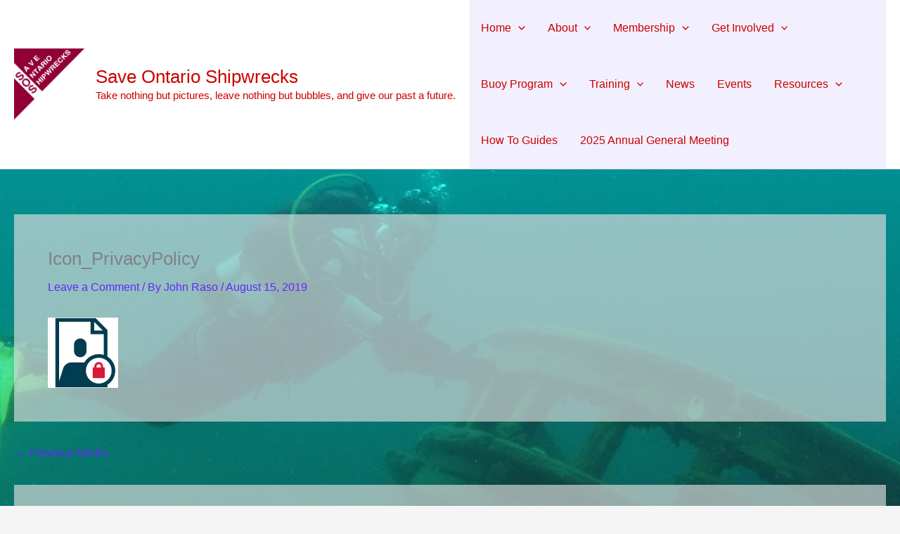

--- FILE ---
content_type: text/html; charset=utf-8
request_url: https://www.google.com/recaptcha/api2/anchor?ar=1&k=6LcuHZAUAAAAAH63HR6iXR0Px7X4SfDRPdCIaaXu&co=aHR0cHM6Ly9zYXZlb250YXJpb3NoaXB3cmVja3MuY2E6NDQz&hl=en&v=PoyoqOPhxBO7pBk68S4YbpHZ&size=invisible&anchor-ms=20000&execute-ms=30000&cb=89a17orfuuci
body_size: 48730
content:
<!DOCTYPE HTML><html dir="ltr" lang="en"><head><meta http-equiv="Content-Type" content="text/html; charset=UTF-8">
<meta http-equiv="X-UA-Compatible" content="IE=edge">
<title>reCAPTCHA</title>
<style type="text/css">
/* cyrillic-ext */
@font-face {
  font-family: 'Roboto';
  font-style: normal;
  font-weight: 400;
  font-stretch: 100%;
  src: url(//fonts.gstatic.com/s/roboto/v48/KFO7CnqEu92Fr1ME7kSn66aGLdTylUAMa3GUBHMdazTgWw.woff2) format('woff2');
  unicode-range: U+0460-052F, U+1C80-1C8A, U+20B4, U+2DE0-2DFF, U+A640-A69F, U+FE2E-FE2F;
}
/* cyrillic */
@font-face {
  font-family: 'Roboto';
  font-style: normal;
  font-weight: 400;
  font-stretch: 100%;
  src: url(//fonts.gstatic.com/s/roboto/v48/KFO7CnqEu92Fr1ME7kSn66aGLdTylUAMa3iUBHMdazTgWw.woff2) format('woff2');
  unicode-range: U+0301, U+0400-045F, U+0490-0491, U+04B0-04B1, U+2116;
}
/* greek-ext */
@font-face {
  font-family: 'Roboto';
  font-style: normal;
  font-weight: 400;
  font-stretch: 100%;
  src: url(//fonts.gstatic.com/s/roboto/v48/KFO7CnqEu92Fr1ME7kSn66aGLdTylUAMa3CUBHMdazTgWw.woff2) format('woff2');
  unicode-range: U+1F00-1FFF;
}
/* greek */
@font-face {
  font-family: 'Roboto';
  font-style: normal;
  font-weight: 400;
  font-stretch: 100%;
  src: url(//fonts.gstatic.com/s/roboto/v48/KFO7CnqEu92Fr1ME7kSn66aGLdTylUAMa3-UBHMdazTgWw.woff2) format('woff2');
  unicode-range: U+0370-0377, U+037A-037F, U+0384-038A, U+038C, U+038E-03A1, U+03A3-03FF;
}
/* math */
@font-face {
  font-family: 'Roboto';
  font-style: normal;
  font-weight: 400;
  font-stretch: 100%;
  src: url(//fonts.gstatic.com/s/roboto/v48/KFO7CnqEu92Fr1ME7kSn66aGLdTylUAMawCUBHMdazTgWw.woff2) format('woff2');
  unicode-range: U+0302-0303, U+0305, U+0307-0308, U+0310, U+0312, U+0315, U+031A, U+0326-0327, U+032C, U+032F-0330, U+0332-0333, U+0338, U+033A, U+0346, U+034D, U+0391-03A1, U+03A3-03A9, U+03B1-03C9, U+03D1, U+03D5-03D6, U+03F0-03F1, U+03F4-03F5, U+2016-2017, U+2034-2038, U+203C, U+2040, U+2043, U+2047, U+2050, U+2057, U+205F, U+2070-2071, U+2074-208E, U+2090-209C, U+20D0-20DC, U+20E1, U+20E5-20EF, U+2100-2112, U+2114-2115, U+2117-2121, U+2123-214F, U+2190, U+2192, U+2194-21AE, U+21B0-21E5, U+21F1-21F2, U+21F4-2211, U+2213-2214, U+2216-22FF, U+2308-230B, U+2310, U+2319, U+231C-2321, U+2336-237A, U+237C, U+2395, U+239B-23B7, U+23D0, U+23DC-23E1, U+2474-2475, U+25AF, U+25B3, U+25B7, U+25BD, U+25C1, U+25CA, U+25CC, U+25FB, U+266D-266F, U+27C0-27FF, U+2900-2AFF, U+2B0E-2B11, U+2B30-2B4C, U+2BFE, U+3030, U+FF5B, U+FF5D, U+1D400-1D7FF, U+1EE00-1EEFF;
}
/* symbols */
@font-face {
  font-family: 'Roboto';
  font-style: normal;
  font-weight: 400;
  font-stretch: 100%;
  src: url(//fonts.gstatic.com/s/roboto/v48/KFO7CnqEu92Fr1ME7kSn66aGLdTylUAMaxKUBHMdazTgWw.woff2) format('woff2');
  unicode-range: U+0001-000C, U+000E-001F, U+007F-009F, U+20DD-20E0, U+20E2-20E4, U+2150-218F, U+2190, U+2192, U+2194-2199, U+21AF, U+21E6-21F0, U+21F3, U+2218-2219, U+2299, U+22C4-22C6, U+2300-243F, U+2440-244A, U+2460-24FF, U+25A0-27BF, U+2800-28FF, U+2921-2922, U+2981, U+29BF, U+29EB, U+2B00-2BFF, U+4DC0-4DFF, U+FFF9-FFFB, U+10140-1018E, U+10190-1019C, U+101A0, U+101D0-101FD, U+102E0-102FB, U+10E60-10E7E, U+1D2C0-1D2D3, U+1D2E0-1D37F, U+1F000-1F0FF, U+1F100-1F1AD, U+1F1E6-1F1FF, U+1F30D-1F30F, U+1F315, U+1F31C, U+1F31E, U+1F320-1F32C, U+1F336, U+1F378, U+1F37D, U+1F382, U+1F393-1F39F, U+1F3A7-1F3A8, U+1F3AC-1F3AF, U+1F3C2, U+1F3C4-1F3C6, U+1F3CA-1F3CE, U+1F3D4-1F3E0, U+1F3ED, U+1F3F1-1F3F3, U+1F3F5-1F3F7, U+1F408, U+1F415, U+1F41F, U+1F426, U+1F43F, U+1F441-1F442, U+1F444, U+1F446-1F449, U+1F44C-1F44E, U+1F453, U+1F46A, U+1F47D, U+1F4A3, U+1F4B0, U+1F4B3, U+1F4B9, U+1F4BB, U+1F4BF, U+1F4C8-1F4CB, U+1F4D6, U+1F4DA, U+1F4DF, U+1F4E3-1F4E6, U+1F4EA-1F4ED, U+1F4F7, U+1F4F9-1F4FB, U+1F4FD-1F4FE, U+1F503, U+1F507-1F50B, U+1F50D, U+1F512-1F513, U+1F53E-1F54A, U+1F54F-1F5FA, U+1F610, U+1F650-1F67F, U+1F687, U+1F68D, U+1F691, U+1F694, U+1F698, U+1F6AD, U+1F6B2, U+1F6B9-1F6BA, U+1F6BC, U+1F6C6-1F6CF, U+1F6D3-1F6D7, U+1F6E0-1F6EA, U+1F6F0-1F6F3, U+1F6F7-1F6FC, U+1F700-1F7FF, U+1F800-1F80B, U+1F810-1F847, U+1F850-1F859, U+1F860-1F887, U+1F890-1F8AD, U+1F8B0-1F8BB, U+1F8C0-1F8C1, U+1F900-1F90B, U+1F93B, U+1F946, U+1F984, U+1F996, U+1F9E9, U+1FA00-1FA6F, U+1FA70-1FA7C, U+1FA80-1FA89, U+1FA8F-1FAC6, U+1FACE-1FADC, U+1FADF-1FAE9, U+1FAF0-1FAF8, U+1FB00-1FBFF;
}
/* vietnamese */
@font-face {
  font-family: 'Roboto';
  font-style: normal;
  font-weight: 400;
  font-stretch: 100%;
  src: url(//fonts.gstatic.com/s/roboto/v48/KFO7CnqEu92Fr1ME7kSn66aGLdTylUAMa3OUBHMdazTgWw.woff2) format('woff2');
  unicode-range: U+0102-0103, U+0110-0111, U+0128-0129, U+0168-0169, U+01A0-01A1, U+01AF-01B0, U+0300-0301, U+0303-0304, U+0308-0309, U+0323, U+0329, U+1EA0-1EF9, U+20AB;
}
/* latin-ext */
@font-face {
  font-family: 'Roboto';
  font-style: normal;
  font-weight: 400;
  font-stretch: 100%;
  src: url(//fonts.gstatic.com/s/roboto/v48/KFO7CnqEu92Fr1ME7kSn66aGLdTylUAMa3KUBHMdazTgWw.woff2) format('woff2');
  unicode-range: U+0100-02BA, U+02BD-02C5, U+02C7-02CC, U+02CE-02D7, U+02DD-02FF, U+0304, U+0308, U+0329, U+1D00-1DBF, U+1E00-1E9F, U+1EF2-1EFF, U+2020, U+20A0-20AB, U+20AD-20C0, U+2113, U+2C60-2C7F, U+A720-A7FF;
}
/* latin */
@font-face {
  font-family: 'Roboto';
  font-style: normal;
  font-weight: 400;
  font-stretch: 100%;
  src: url(//fonts.gstatic.com/s/roboto/v48/KFO7CnqEu92Fr1ME7kSn66aGLdTylUAMa3yUBHMdazQ.woff2) format('woff2');
  unicode-range: U+0000-00FF, U+0131, U+0152-0153, U+02BB-02BC, U+02C6, U+02DA, U+02DC, U+0304, U+0308, U+0329, U+2000-206F, U+20AC, U+2122, U+2191, U+2193, U+2212, U+2215, U+FEFF, U+FFFD;
}
/* cyrillic-ext */
@font-face {
  font-family: 'Roboto';
  font-style: normal;
  font-weight: 500;
  font-stretch: 100%;
  src: url(//fonts.gstatic.com/s/roboto/v48/KFO7CnqEu92Fr1ME7kSn66aGLdTylUAMa3GUBHMdazTgWw.woff2) format('woff2');
  unicode-range: U+0460-052F, U+1C80-1C8A, U+20B4, U+2DE0-2DFF, U+A640-A69F, U+FE2E-FE2F;
}
/* cyrillic */
@font-face {
  font-family: 'Roboto';
  font-style: normal;
  font-weight: 500;
  font-stretch: 100%;
  src: url(//fonts.gstatic.com/s/roboto/v48/KFO7CnqEu92Fr1ME7kSn66aGLdTylUAMa3iUBHMdazTgWw.woff2) format('woff2');
  unicode-range: U+0301, U+0400-045F, U+0490-0491, U+04B0-04B1, U+2116;
}
/* greek-ext */
@font-face {
  font-family: 'Roboto';
  font-style: normal;
  font-weight: 500;
  font-stretch: 100%;
  src: url(//fonts.gstatic.com/s/roboto/v48/KFO7CnqEu92Fr1ME7kSn66aGLdTylUAMa3CUBHMdazTgWw.woff2) format('woff2');
  unicode-range: U+1F00-1FFF;
}
/* greek */
@font-face {
  font-family: 'Roboto';
  font-style: normal;
  font-weight: 500;
  font-stretch: 100%;
  src: url(//fonts.gstatic.com/s/roboto/v48/KFO7CnqEu92Fr1ME7kSn66aGLdTylUAMa3-UBHMdazTgWw.woff2) format('woff2');
  unicode-range: U+0370-0377, U+037A-037F, U+0384-038A, U+038C, U+038E-03A1, U+03A3-03FF;
}
/* math */
@font-face {
  font-family: 'Roboto';
  font-style: normal;
  font-weight: 500;
  font-stretch: 100%;
  src: url(//fonts.gstatic.com/s/roboto/v48/KFO7CnqEu92Fr1ME7kSn66aGLdTylUAMawCUBHMdazTgWw.woff2) format('woff2');
  unicode-range: U+0302-0303, U+0305, U+0307-0308, U+0310, U+0312, U+0315, U+031A, U+0326-0327, U+032C, U+032F-0330, U+0332-0333, U+0338, U+033A, U+0346, U+034D, U+0391-03A1, U+03A3-03A9, U+03B1-03C9, U+03D1, U+03D5-03D6, U+03F0-03F1, U+03F4-03F5, U+2016-2017, U+2034-2038, U+203C, U+2040, U+2043, U+2047, U+2050, U+2057, U+205F, U+2070-2071, U+2074-208E, U+2090-209C, U+20D0-20DC, U+20E1, U+20E5-20EF, U+2100-2112, U+2114-2115, U+2117-2121, U+2123-214F, U+2190, U+2192, U+2194-21AE, U+21B0-21E5, U+21F1-21F2, U+21F4-2211, U+2213-2214, U+2216-22FF, U+2308-230B, U+2310, U+2319, U+231C-2321, U+2336-237A, U+237C, U+2395, U+239B-23B7, U+23D0, U+23DC-23E1, U+2474-2475, U+25AF, U+25B3, U+25B7, U+25BD, U+25C1, U+25CA, U+25CC, U+25FB, U+266D-266F, U+27C0-27FF, U+2900-2AFF, U+2B0E-2B11, U+2B30-2B4C, U+2BFE, U+3030, U+FF5B, U+FF5D, U+1D400-1D7FF, U+1EE00-1EEFF;
}
/* symbols */
@font-face {
  font-family: 'Roboto';
  font-style: normal;
  font-weight: 500;
  font-stretch: 100%;
  src: url(//fonts.gstatic.com/s/roboto/v48/KFO7CnqEu92Fr1ME7kSn66aGLdTylUAMaxKUBHMdazTgWw.woff2) format('woff2');
  unicode-range: U+0001-000C, U+000E-001F, U+007F-009F, U+20DD-20E0, U+20E2-20E4, U+2150-218F, U+2190, U+2192, U+2194-2199, U+21AF, U+21E6-21F0, U+21F3, U+2218-2219, U+2299, U+22C4-22C6, U+2300-243F, U+2440-244A, U+2460-24FF, U+25A0-27BF, U+2800-28FF, U+2921-2922, U+2981, U+29BF, U+29EB, U+2B00-2BFF, U+4DC0-4DFF, U+FFF9-FFFB, U+10140-1018E, U+10190-1019C, U+101A0, U+101D0-101FD, U+102E0-102FB, U+10E60-10E7E, U+1D2C0-1D2D3, U+1D2E0-1D37F, U+1F000-1F0FF, U+1F100-1F1AD, U+1F1E6-1F1FF, U+1F30D-1F30F, U+1F315, U+1F31C, U+1F31E, U+1F320-1F32C, U+1F336, U+1F378, U+1F37D, U+1F382, U+1F393-1F39F, U+1F3A7-1F3A8, U+1F3AC-1F3AF, U+1F3C2, U+1F3C4-1F3C6, U+1F3CA-1F3CE, U+1F3D4-1F3E0, U+1F3ED, U+1F3F1-1F3F3, U+1F3F5-1F3F7, U+1F408, U+1F415, U+1F41F, U+1F426, U+1F43F, U+1F441-1F442, U+1F444, U+1F446-1F449, U+1F44C-1F44E, U+1F453, U+1F46A, U+1F47D, U+1F4A3, U+1F4B0, U+1F4B3, U+1F4B9, U+1F4BB, U+1F4BF, U+1F4C8-1F4CB, U+1F4D6, U+1F4DA, U+1F4DF, U+1F4E3-1F4E6, U+1F4EA-1F4ED, U+1F4F7, U+1F4F9-1F4FB, U+1F4FD-1F4FE, U+1F503, U+1F507-1F50B, U+1F50D, U+1F512-1F513, U+1F53E-1F54A, U+1F54F-1F5FA, U+1F610, U+1F650-1F67F, U+1F687, U+1F68D, U+1F691, U+1F694, U+1F698, U+1F6AD, U+1F6B2, U+1F6B9-1F6BA, U+1F6BC, U+1F6C6-1F6CF, U+1F6D3-1F6D7, U+1F6E0-1F6EA, U+1F6F0-1F6F3, U+1F6F7-1F6FC, U+1F700-1F7FF, U+1F800-1F80B, U+1F810-1F847, U+1F850-1F859, U+1F860-1F887, U+1F890-1F8AD, U+1F8B0-1F8BB, U+1F8C0-1F8C1, U+1F900-1F90B, U+1F93B, U+1F946, U+1F984, U+1F996, U+1F9E9, U+1FA00-1FA6F, U+1FA70-1FA7C, U+1FA80-1FA89, U+1FA8F-1FAC6, U+1FACE-1FADC, U+1FADF-1FAE9, U+1FAF0-1FAF8, U+1FB00-1FBFF;
}
/* vietnamese */
@font-face {
  font-family: 'Roboto';
  font-style: normal;
  font-weight: 500;
  font-stretch: 100%;
  src: url(//fonts.gstatic.com/s/roboto/v48/KFO7CnqEu92Fr1ME7kSn66aGLdTylUAMa3OUBHMdazTgWw.woff2) format('woff2');
  unicode-range: U+0102-0103, U+0110-0111, U+0128-0129, U+0168-0169, U+01A0-01A1, U+01AF-01B0, U+0300-0301, U+0303-0304, U+0308-0309, U+0323, U+0329, U+1EA0-1EF9, U+20AB;
}
/* latin-ext */
@font-face {
  font-family: 'Roboto';
  font-style: normal;
  font-weight: 500;
  font-stretch: 100%;
  src: url(//fonts.gstatic.com/s/roboto/v48/KFO7CnqEu92Fr1ME7kSn66aGLdTylUAMa3KUBHMdazTgWw.woff2) format('woff2');
  unicode-range: U+0100-02BA, U+02BD-02C5, U+02C7-02CC, U+02CE-02D7, U+02DD-02FF, U+0304, U+0308, U+0329, U+1D00-1DBF, U+1E00-1E9F, U+1EF2-1EFF, U+2020, U+20A0-20AB, U+20AD-20C0, U+2113, U+2C60-2C7F, U+A720-A7FF;
}
/* latin */
@font-face {
  font-family: 'Roboto';
  font-style: normal;
  font-weight: 500;
  font-stretch: 100%;
  src: url(//fonts.gstatic.com/s/roboto/v48/KFO7CnqEu92Fr1ME7kSn66aGLdTylUAMa3yUBHMdazQ.woff2) format('woff2');
  unicode-range: U+0000-00FF, U+0131, U+0152-0153, U+02BB-02BC, U+02C6, U+02DA, U+02DC, U+0304, U+0308, U+0329, U+2000-206F, U+20AC, U+2122, U+2191, U+2193, U+2212, U+2215, U+FEFF, U+FFFD;
}
/* cyrillic-ext */
@font-face {
  font-family: 'Roboto';
  font-style: normal;
  font-weight: 900;
  font-stretch: 100%;
  src: url(//fonts.gstatic.com/s/roboto/v48/KFO7CnqEu92Fr1ME7kSn66aGLdTylUAMa3GUBHMdazTgWw.woff2) format('woff2');
  unicode-range: U+0460-052F, U+1C80-1C8A, U+20B4, U+2DE0-2DFF, U+A640-A69F, U+FE2E-FE2F;
}
/* cyrillic */
@font-face {
  font-family: 'Roboto';
  font-style: normal;
  font-weight: 900;
  font-stretch: 100%;
  src: url(//fonts.gstatic.com/s/roboto/v48/KFO7CnqEu92Fr1ME7kSn66aGLdTylUAMa3iUBHMdazTgWw.woff2) format('woff2');
  unicode-range: U+0301, U+0400-045F, U+0490-0491, U+04B0-04B1, U+2116;
}
/* greek-ext */
@font-face {
  font-family: 'Roboto';
  font-style: normal;
  font-weight: 900;
  font-stretch: 100%;
  src: url(//fonts.gstatic.com/s/roboto/v48/KFO7CnqEu92Fr1ME7kSn66aGLdTylUAMa3CUBHMdazTgWw.woff2) format('woff2');
  unicode-range: U+1F00-1FFF;
}
/* greek */
@font-face {
  font-family: 'Roboto';
  font-style: normal;
  font-weight: 900;
  font-stretch: 100%;
  src: url(//fonts.gstatic.com/s/roboto/v48/KFO7CnqEu92Fr1ME7kSn66aGLdTylUAMa3-UBHMdazTgWw.woff2) format('woff2');
  unicode-range: U+0370-0377, U+037A-037F, U+0384-038A, U+038C, U+038E-03A1, U+03A3-03FF;
}
/* math */
@font-face {
  font-family: 'Roboto';
  font-style: normal;
  font-weight: 900;
  font-stretch: 100%;
  src: url(//fonts.gstatic.com/s/roboto/v48/KFO7CnqEu92Fr1ME7kSn66aGLdTylUAMawCUBHMdazTgWw.woff2) format('woff2');
  unicode-range: U+0302-0303, U+0305, U+0307-0308, U+0310, U+0312, U+0315, U+031A, U+0326-0327, U+032C, U+032F-0330, U+0332-0333, U+0338, U+033A, U+0346, U+034D, U+0391-03A1, U+03A3-03A9, U+03B1-03C9, U+03D1, U+03D5-03D6, U+03F0-03F1, U+03F4-03F5, U+2016-2017, U+2034-2038, U+203C, U+2040, U+2043, U+2047, U+2050, U+2057, U+205F, U+2070-2071, U+2074-208E, U+2090-209C, U+20D0-20DC, U+20E1, U+20E5-20EF, U+2100-2112, U+2114-2115, U+2117-2121, U+2123-214F, U+2190, U+2192, U+2194-21AE, U+21B0-21E5, U+21F1-21F2, U+21F4-2211, U+2213-2214, U+2216-22FF, U+2308-230B, U+2310, U+2319, U+231C-2321, U+2336-237A, U+237C, U+2395, U+239B-23B7, U+23D0, U+23DC-23E1, U+2474-2475, U+25AF, U+25B3, U+25B7, U+25BD, U+25C1, U+25CA, U+25CC, U+25FB, U+266D-266F, U+27C0-27FF, U+2900-2AFF, U+2B0E-2B11, U+2B30-2B4C, U+2BFE, U+3030, U+FF5B, U+FF5D, U+1D400-1D7FF, U+1EE00-1EEFF;
}
/* symbols */
@font-face {
  font-family: 'Roboto';
  font-style: normal;
  font-weight: 900;
  font-stretch: 100%;
  src: url(//fonts.gstatic.com/s/roboto/v48/KFO7CnqEu92Fr1ME7kSn66aGLdTylUAMaxKUBHMdazTgWw.woff2) format('woff2');
  unicode-range: U+0001-000C, U+000E-001F, U+007F-009F, U+20DD-20E0, U+20E2-20E4, U+2150-218F, U+2190, U+2192, U+2194-2199, U+21AF, U+21E6-21F0, U+21F3, U+2218-2219, U+2299, U+22C4-22C6, U+2300-243F, U+2440-244A, U+2460-24FF, U+25A0-27BF, U+2800-28FF, U+2921-2922, U+2981, U+29BF, U+29EB, U+2B00-2BFF, U+4DC0-4DFF, U+FFF9-FFFB, U+10140-1018E, U+10190-1019C, U+101A0, U+101D0-101FD, U+102E0-102FB, U+10E60-10E7E, U+1D2C0-1D2D3, U+1D2E0-1D37F, U+1F000-1F0FF, U+1F100-1F1AD, U+1F1E6-1F1FF, U+1F30D-1F30F, U+1F315, U+1F31C, U+1F31E, U+1F320-1F32C, U+1F336, U+1F378, U+1F37D, U+1F382, U+1F393-1F39F, U+1F3A7-1F3A8, U+1F3AC-1F3AF, U+1F3C2, U+1F3C4-1F3C6, U+1F3CA-1F3CE, U+1F3D4-1F3E0, U+1F3ED, U+1F3F1-1F3F3, U+1F3F5-1F3F7, U+1F408, U+1F415, U+1F41F, U+1F426, U+1F43F, U+1F441-1F442, U+1F444, U+1F446-1F449, U+1F44C-1F44E, U+1F453, U+1F46A, U+1F47D, U+1F4A3, U+1F4B0, U+1F4B3, U+1F4B9, U+1F4BB, U+1F4BF, U+1F4C8-1F4CB, U+1F4D6, U+1F4DA, U+1F4DF, U+1F4E3-1F4E6, U+1F4EA-1F4ED, U+1F4F7, U+1F4F9-1F4FB, U+1F4FD-1F4FE, U+1F503, U+1F507-1F50B, U+1F50D, U+1F512-1F513, U+1F53E-1F54A, U+1F54F-1F5FA, U+1F610, U+1F650-1F67F, U+1F687, U+1F68D, U+1F691, U+1F694, U+1F698, U+1F6AD, U+1F6B2, U+1F6B9-1F6BA, U+1F6BC, U+1F6C6-1F6CF, U+1F6D3-1F6D7, U+1F6E0-1F6EA, U+1F6F0-1F6F3, U+1F6F7-1F6FC, U+1F700-1F7FF, U+1F800-1F80B, U+1F810-1F847, U+1F850-1F859, U+1F860-1F887, U+1F890-1F8AD, U+1F8B0-1F8BB, U+1F8C0-1F8C1, U+1F900-1F90B, U+1F93B, U+1F946, U+1F984, U+1F996, U+1F9E9, U+1FA00-1FA6F, U+1FA70-1FA7C, U+1FA80-1FA89, U+1FA8F-1FAC6, U+1FACE-1FADC, U+1FADF-1FAE9, U+1FAF0-1FAF8, U+1FB00-1FBFF;
}
/* vietnamese */
@font-face {
  font-family: 'Roboto';
  font-style: normal;
  font-weight: 900;
  font-stretch: 100%;
  src: url(//fonts.gstatic.com/s/roboto/v48/KFO7CnqEu92Fr1ME7kSn66aGLdTylUAMa3OUBHMdazTgWw.woff2) format('woff2');
  unicode-range: U+0102-0103, U+0110-0111, U+0128-0129, U+0168-0169, U+01A0-01A1, U+01AF-01B0, U+0300-0301, U+0303-0304, U+0308-0309, U+0323, U+0329, U+1EA0-1EF9, U+20AB;
}
/* latin-ext */
@font-face {
  font-family: 'Roboto';
  font-style: normal;
  font-weight: 900;
  font-stretch: 100%;
  src: url(//fonts.gstatic.com/s/roboto/v48/KFO7CnqEu92Fr1ME7kSn66aGLdTylUAMa3KUBHMdazTgWw.woff2) format('woff2');
  unicode-range: U+0100-02BA, U+02BD-02C5, U+02C7-02CC, U+02CE-02D7, U+02DD-02FF, U+0304, U+0308, U+0329, U+1D00-1DBF, U+1E00-1E9F, U+1EF2-1EFF, U+2020, U+20A0-20AB, U+20AD-20C0, U+2113, U+2C60-2C7F, U+A720-A7FF;
}
/* latin */
@font-face {
  font-family: 'Roboto';
  font-style: normal;
  font-weight: 900;
  font-stretch: 100%;
  src: url(//fonts.gstatic.com/s/roboto/v48/KFO7CnqEu92Fr1ME7kSn66aGLdTylUAMa3yUBHMdazQ.woff2) format('woff2');
  unicode-range: U+0000-00FF, U+0131, U+0152-0153, U+02BB-02BC, U+02C6, U+02DA, U+02DC, U+0304, U+0308, U+0329, U+2000-206F, U+20AC, U+2122, U+2191, U+2193, U+2212, U+2215, U+FEFF, U+FFFD;
}

</style>
<link rel="stylesheet" type="text/css" href="https://www.gstatic.com/recaptcha/releases/PoyoqOPhxBO7pBk68S4YbpHZ/styles__ltr.css">
<script nonce="6L3kBMorsoF8QjA6w9uGqA" type="text/javascript">window['__recaptcha_api'] = 'https://www.google.com/recaptcha/api2/';</script>
<script type="text/javascript" src="https://www.gstatic.com/recaptcha/releases/PoyoqOPhxBO7pBk68S4YbpHZ/recaptcha__en.js" nonce="6L3kBMorsoF8QjA6w9uGqA">
      
    </script></head>
<body><div id="rc-anchor-alert" class="rc-anchor-alert"></div>
<input type="hidden" id="recaptcha-token" value="[base64]">
<script type="text/javascript" nonce="6L3kBMorsoF8QjA6w9uGqA">
      recaptcha.anchor.Main.init("[\x22ainput\x22,[\x22bgdata\x22,\x22\x22,\[base64]/[base64]/MjU1Ong/[base64]/[base64]/[base64]/[base64]/[base64]/[base64]/[base64]/[base64]/[base64]/[base64]/[base64]/[base64]/[base64]/[base64]/[base64]\\u003d\x22,\[base64]\x22,\x22wpoUeMKKM0deNsORLsKIVMKmwopZwpx1bcODDklFwoXCmcO8wqXDojhscX3CmyR5OsKJW2nCj1fDiW7CuMK8d8OGw4/CjcOqTcO/e2PCssOWwrRbw5QIaMOIwr/DuDXCkcK3cAF3wp4Bwr3CrTbDrijCgAsfwrN3Ew/[base64]/Cuy5seB3DknBkwoNawofDr042w5QUAMKxTl4WD8OXw4QswohMWi1eGMO/w7QlWMK9d8KlZcO4VyPCpsOtw5JAw6zDnsO5w6/[base64]/G8KFLCDCv15pwok0asKPOcKywrQnw5vDv8O4SMO0McOQOmkqw7/Du8KTWVVMTcKAwqERwo/DvyDDmm/DocKSwrc6ZBc3TWo5wrBYw4Iow5tZw6JcEFsSMUzCrRszwqJzwpdjw4fChcOHw6TDhQDCu8KwMzzDmDjDkMKTwppowrkSXzLCpsKRBAxcT1xuPwTDm05bw7nDkcOXAcOKScK0ZQwxw4suwp/DucOcwrtYDsOBwrBMZcONw5saw5cAByEnw57Cv8O8wq3CtMKDVMOvw5kjwrPDusO+wpRhwpwVwpvDgU4dYQjDkMKUUsK1w5tNbMOpSsK7QhnDmsOkCU8+wovCo8KHecKtI3XDnx/[base64]/FMOSMH/CmcOewobDlFJTd8OwXizDpHtuw6DCmcKQdAfDgzRzw7TCvi7CtggKBmHChi8dLxtSPcKvw5PDshzDucK1akIowqpbwqrCuxoiQMKoNi7DkQc+wrDCk3kUZcO4woHCoRxmWA7Cn8KgewwPUinCmmd/wqRew64eVGNqw5g9CsOIe8KKOCpDUx8Lw4rDlMK1ZUPDigAgbQTCrUlSH8K+NsKKwp5Cb3FAw7Uuw5LCqC3CrsKcwoBfQHnDgsKKZCHCtTUQw61ADBJDIB91w7HDqMOaw7/CqsK6w4TDlXbDgnl2N8OSwqVHc8KaC0fCmktWwofCjsKWwrzDucKKw4TDuBrCozfDqcOqwrABwpnCtcOYeF9MS8Kuw6XDqHXDjXzCpVrCh8KACSR2BG8ranZuw6Qnw71TwonCq8KIwpZtw5/Dm27CpFHDixoOXsKMHBZ6BMKOSsOqwr3DjsODWHFww5LDi8Kswrprw4fDsMKiZEbDpcKPRVrDmUEOw7ouasK3Jnt8w6F9wqQiw6jDoijDmwVvw6TDl8Kzw5VrBsO/wpDDvsK+wpPDoUXChyVMFzvCvsO8IiUOwrh9wrtCw7TDqytDNsOTZkURe3fDusKSwq3DjEpQw44dLFl8PTtvw753Biodw6lXw7ZIZidawrnDvsKTw6/CoMK7w5RoMMOAwoTCgcKVEkHDqx3CpMObHcKadsKQwrXDuMKqXVxuZErDiE1/T8K9bMKccHMsc1MKwqhQw7TCjcKwRQUzVcK5wqzDmsOIBsOfwpnDnsKjMETDhGV7w4gsK1Bpw4pWw5PDusKvIcK1UDsHbMKcwp1ePAR1eWXCksOdw4swwpPDvizDj1YQUSQjwo4Cwo/CscObwoNpw5bCuS7Ct8KkMcOpw67Ci8KvcDLCpADDgMOGw68JRhFEw5sgwo8sw6zCv1vCrCltPMKDcSBgw7bCsg/Ch8K0MMKdN8KqEcKSw6bCocKow5JfTB9Rw4XDhsO+w4nDusKBw5ICScK8dcOzw5xWwo3Du3/Cl8Kgw63Cq3bDlXl4GCLDscK/w7ADw6TDkm7CtMO7QcKPLcK+w67Dh8Ozw75QwrjChBjCncKZw5rCtk7CscOoDMOiPsORQD3CgsK7QMK3E0dQwoBgw7XDskLDu8Ogw4J2w6AGZ3tcw7HDhMOdw4XDqMObwrTDvMKvw64zwq5bH8KlasOzw5/CmcKVw5/DksKzwqcDw5rDgwFtS0QDZcOCw5wcw4/CtF/DmArDicONwrjDkTjCnMOlwopQw6nDvmHDhiw9w4Z/JsKmf8KBd2HDusKAwpI2HcKnejsJQMKiwrpiw7HCl3LDkMOOw5gMEXoew6wDTUFow6x5bcOUGkHDucO1d1DClsK8BcKRFT/[base64]/DpGMBdFbCgsOMMMKEwpXChMKZwokOw7zCusK2PlTDn8O3eR/CucKYdy/DsgDCgsOZTGzCsSbDiMKdw41iJ8K3QcKDKcKrDgbDmsO2T8O5FsONZMK3wpXDqcKzWT1dw67CvcOnMWjChsOHM8KkDsOpwphawp5sLsKowpDCtsOQYsKoPy3CoxrCiMO1w64gwrlww69ww6nCqFbDlmvCo2DDtWzDqMO/CMKLwoHCssK1wpPDgsKEwq3Di2Y+dsOWWyDCrTArw7rDrz51w7M5O2fCuA7CuXPCnsODd8OgJcOFUsOUOgVRIi41w7BfKcKcw7/CrHhzw44ow5/Di8KUa8K4w4MTw5/DowrCsBA2JSvDv0PCiiMfw7o5wrR0RzjCmcOkw7PDk8Kcw4VLwqvDi8Oyw4UbwrFGdMKjdcOeTcO+ccOKw6XDu8Otw4XDhMKCfW0+LyNGwpfDhMKRI17CpU9JCcOXf8OXw4DCtsOKPsOfW8OzwqLCpMObwp3Dv8OoPSh/[base64]/CisOUw7fDjsOXC8OywroFw4fCqFHCmMOfbMOXV8OVeyjDomFDw5E5bcOtwo/DpHJcwqI7UcK/FjvDiMOqw5kTwpLCrGwIw47Cq1Nyw6LDoiYXwq1tw6ZHJmvCn8OHDcOuw5QNwq7Cu8K7w6PCgWvDhcKVd8KCw6DDksOGVsOgwpjCrmjDmcOTPVjDrGYLScO7wrzCmcO/cBprw6cdw7UOQicEeMOXw4bDh8KRw6jDr2bCrcOKwolWPBDCisKPSMK6wofCqh4ZwobCicOQw5g6WMOfwoVFL8KkOzjCl8O9LRjDpHfCpTTClgzCm8Oaw60/[base64]/[base64]/CvsKjHnQUwpNXwr9ydcKPR8O/[base64]/DiT9IJAfDuy/DusOkwoDDgEYffsOhwp9Lw6tAwqDCuMKNw7caXsOoIilmwrZhw4LClMKBeSk1ISQCw558wqAGwp/Cm3fChcKowqMXP8KAwrHCjWDCgjXDi8OXWR7Ds0JWQTjCgcKsWx98VBnDr8KACwtFFMO2w4JJRcOPw4rCgz7DrWdGw51HO3hAw4kkWGDCsUHCuSLDq8OUw4nChglzDQXCtmI3wpXCl8OYWD1PGkDDgi0lTMKPwoXCg0TCigHCosODwrXDtR/CukDClsOGworDvsKoZcO/wr5SazddbWPCgAPCskpXw57CusOLWAAwSMObworDpEDCkC1wwpTDj25jXMK2L3PCowHCvsKSdsOYD3PDocO+d8OMGcKFwoPDiCgrWgnCrF8fwphTwr/DvMKUeMK1PcKTEcOwwqjDt8O+wpVjw4gEw7HDpzDDgjM/Q2JGw6oRw6nClTBffjMqSg84wqU5VXhSEMO7wp7CjWTCugAKG8OMw7l8w4UgwrbDp8OnwrsQLCzDiMKvD3DCvWINw4JywpbCgsKAX8Kgw695wojChGhhB8O1w6rDtkHDtEfDu8KUw7sQwoc1OAxZwrPDkcOnw5/CsE0pw5zCvsONw7FPXGxDwovDjDzCkwhvw4DDtAzDiDVGw6jDrgPCiDwow4TCuW/[base64]/fxcHw682wq0AMsOeNMKKBDLDo8KDenjDjMOtHFfChMOBST9vE2oUUsKQw4cuVUYtwoJiCl3CrgkZcT9gXCIzdwLCtMO9wr/CgsK2QcKgFX3CvhrDmMK+V8KGw4XDvDtYLxUHw77DhsOCXGjDnMKqw5lxUcOBw6AiwonCsTvCqsOCfSZjLi4/GMKtH0kUw5fDlnnDu0zCgGTChMK9w4fDoFhOSDI9wq7DjQtbwpt9w6ckR8OiWSzDkMKAVcOiwplQScOVw7vCn8K1ZBLChMKBwqBQw6DCgcOOTQd2PcK/[base64]/[base64]/Dv8OPwpHCkgVxNcOuw6zDjMOOwo3ChsKGGy3Ds2nDkMOcSMOzw6NRQEU8Sj7DpUVnwozDlHFcRMOjworCj8OtUTk9wpomwobDmyvDiHJDwrMmXcOgDCt9w6bDuHXCvzt6WUjCnAxvfcKwGMOHwp/[base64]/DkDrDih7DtgHCisO4w4nCjMOLA8OYAcOUwpNmb09EcMK2w4zCuMOwbMOXLxZUDsORw69Pw5PCtXtlwo7DrsONwrUtwrsjw7TCvjTDoGfDuULCtcK8SsKXcTFOwpXCgWvDsxMsW0TChynCtMOtwr/DocO/amFKwq7DrMKbTk/CnMOaw6d1wokRXsO8A8KPecKOwoQNY8Ocw64rw5fCmW8OKW1ZUsODwppebcOfTRR/F2AJQ8OySsOzwqkvw6ImwoMLcsO8LsK+JsOsVFjCiyxcwpZww5XCqcK1bBRPKMKAwq82CWrDqXDCrA7DnhZ7AXLCmQw3CMKcKsKmTU/Cu8Kcwo7ChVzDsMOsw7w7ZzVRwrxLw7/CvGdiw6zDgQUIcSPDpMKCLSVAw4Niwrk0w6vCshVxwojDtcKhOSJDBSh2w4UEworDoy1uQsOuUH0vw6vDoMKTAMOOO3jCnMOkB8KQwoDDpsOvOAh1J3sVw4LCoT0ZwoLCjcKow7nCu8OMQCrDtHIvWlYRw5zDnsK2fyl1wq3Cv8KQfWUTesKhERdGwqU/woFhJMOpw5ZGwpXCiyvCusOWPMOLCH0PBVwYWMOJw6gPYcK/[base64]/w5gXwr7CisOAN8OqwrdmwrQQVl1WHjcnwqzCssK6f8KMw7Qsw47DqcKuG8Kcw5TCsjfCt3DDuzEYwpYwPsOLwrfDvsKTw6fDkRvDuwQcHcK1Wz1Dw6/Dg8OhfcKGw6x5w71kwofDsCXDpcObWsO6bnR2wqt5w6kBa0s8wrUiw5rChBppw4tYYsKRwr/Dp8Oww41bQcOKEhZPwox2e8OAw63ClBrDrmN+K1xqw6c+wrHDusO4w5bDtcKzwqfDosK3dsK2wo/DomFDOsK8c8KXwoFew7DDp8OgQE7Dh8OvFjPDrsOACMOvBQUBw6PCjAbDuVfDh8Kcw7bDmsKhL0VGLsOEw4xPa29Gwq7DhzxAb8Kbw43CkMKjHG3DhTBmSgHCuF3DusOjwobDrAvCksK4wrTCunfCsWHDtWMVUsK2KWM/QEjDgjhcQHMAw6vCnMO6FFdcdSXDssOnwoE1CXYeQgHCicORwoXDjcKqw5rCqwDCpsOPw4LCpWB2woDDusOnwqXCqsOKenzDgsOewqJVw755wrjDv8Ojw4Nbw6RvdiVGFcKrNB/[base64]/CmFtYw5zDr8Oqd3fChjwyXhPDmsOHCMKrBmzDhjHDj8KmXsKfBcOGw7DDuEE0w67DrsK1KQURw7LDnwrDk0Vfw7RJwoHDn0V0Ox7ChA/Cn0YWMHrDsy3Dk1bCuAXDsScrAy1rLkbDly5CN1g/w5kXS8KaUltDHEXDr1s+wp9zX8KjRcOYWSt/acKfw4PCjGRsXsKvfsOtaMO0w4sxw4l/w5bCrCUCw51Ww5DDtynChcOkMFLCkwUlw7bClsOxw7Zlw4powrVBEMKkwqVzw6TDi23DtxYjfTFQwqvDicKGOcOtfsO/[base64]/DpsOmJG9iw5fDiGTCky/DoGTDtnZ/wrcKw689w4NyNyBrRiBaesKrAsOswr4QwofCg252bBknw5vCuMOcPsOYHGk5wqbCt8K/w4bDgcO/wq96w6PDtMOTG8Onw6DCsMOEMAkZw4XCi3fChz3Cp1TCnh3CqUbCkHMCVGw/wo9LwrLDqkh5wqPChMKrwpzCr8OUw6Qbw7QsR8K6woBzcX4kw7l+ZsOqwqd7w5MZBX0Ow6UHYwPCocOmOXhfwqLDuzTDmcKSwpfCg8KUwrHDi8K5IsK2XsOTwpV6Kz9rHjrCt8K5UsOJZ8KPFMKywq3DtkXCh2HDoBRGSn5zA8OyeDHCrhDDoH/Dl8O8O8O2c8KuwowLCFjDpsK+wpvDlMKYCMOow6ULw4LCgHbCky0BBm4vw6vDp8Olw7XDmcKewrwpwoRmSMKnRQTCnMKowrkRw7PCvTXCn1wkwpDDhyNmJcKlw5zCoxx9woVAY8Oww799fzRbYUIddcK7f3Q3SMOrwpURf2h/[base64]/CmQkxw6xgwp7Dnyd+OMOTTg7CqsKMwodiVjl+ccKbwoMFw4zCgsOjwrkmwoTDoho2w4JWHcOZf8OSwrpgw6nDtcKCwqvCj0ZxelDDrgwuK8OIw7TCvm0zc8K/EcO2wo3CqV10DRjDsMKXCQnCgR4DcsOxw5fDn8ODZV/[base64]/CpzjCnxkJwq4Jw6vCh19kesKoWcKZNxnCpsKtwozCrU9lw4rCicK3J8OfMcOdY2ESw7bDosKeM8Okw7Apwr5gwozDrQDCjncPWkAsf8Oiw5AoEcOmwq/[base64]/Du14uEsKKwrwYX1/[base64]/w7sIDcK0QW/DpsKDwpDCkWfDisOuXcOvwqoCITF2HBtHNSd5woXDmMK0f2tWwqLDg3Q7w4dMF8KKwpvCmMK6w4rDr3U6fn8UfzFIDm1Xw7/DhX4JBsK7w6YLw7XCu0ZVf8OvJMKZdcKgwqnCn8O5WVdUTCfDr2csFMOYC2TDmCsXwq/DmsOQScK4w6TDpFfCvsKrwodKwrYlYcOcw6XDj8OnwrdKw7bDm8KwwqXDkSfCujnCqU3ChsKOw7DDsTbCkMORwqvCiMKLAmYiw6hew5BLc8O2RSfDp8KHKwDDhsOneG7CtBTDhMK/HsO4TEoIwonCvHlsw609wrEHwqnCkgfDssKLOcKhw6wpTA0xKsO+RcKwfk/Cq2V5wrMbf3Nuw7LCssObZ17CpEjCusKQGmvDucOyazBmNsK0w6zCrzh1w6PDhsOYw6DCtVorW8K1ahMHdD4Hw7pwflhbeMK3w4FJJSxhTU/DgMKjw7PDmsKpw6V+WBUgwpPDjSfCmR7Dt8Owwqw/NsOKEXJ+w5BfIsKowqsjFsO4wo0hwrTCv0HCksODMcO5X8KFFMK1fMKTTMOmwpkYJCHDklzDlQA3wrhlwro4Il8pEsKfDMOqF8OVVsK8aMOVwonCkF/CpMKTwps5esOdGcKLwrYYLMKmZMO3wrzDtx8Ow4EfSBnDlsKPe8OyCcOiwq1Sw4nCqMO9Dz1MY8K+B8KdZ8OKCiBmCMK3w4PCrSjDusOJwpt9H8K/GEIWTMOLwo7CvsOxVMOgw7k6CcKJw65dZ1PDpVfDksOzwrxoXcKww4cKDVBfwoBiL8O4G8K1w5kVY8OrbxoPw4zCuMKswqkpw6nDo8K8LnXCkVbDp3c/LcKnw50NwpbDqg4lSWBuOmQkw5wVJkAOOsOEPUs6OHzDjsKRf8KPwrbDvsO3w6bDqRkFG8KJwrTDnz5ZOcOTwoBHD1DDkwB2aRgHw43DmsKowpLDvVbDnxVvGsKudgsSwq/DrXpBw7HDoRLCqCxdwozCqXBOHWHCpkJOwr/DolzCvcKewrAaCcKcwrVuBg/Cug/Dv20EJcO2w65tbcKoLksNdm0lPzDDkX1nMcO3CcOuwrAOKjUBwrA+w5DDqloHVcOsSMO3ZBvDh3JWWsOFwojCkcOgaMOqw557w4PCsBAMZAg8H8OrYEfCl8OowokOPcOkw7g6AkNgw4fDp8O6w7/[base64]/[base64]/CMOkw7Udw7xlTkbCuMOnwrV6GgHCuDhIwovDj8KMUMOPwoJJV8KSwrnDssKxw7XDpSTDh8K1w6BgMzTDrMKbN8KcGcK7PhAWKkcRHDTCpMKEw7jCpg/[base64]/Dg8KSw63CtMKBDgLCq8OXw6jCoWPDjSnChCUnVj/DrsONwpchLsKhw6EcHcKJRMOQw49gTGPCqy/CuGHDl07Du8OaGwnDshkzwqDCszzCk8O7XS4bw6jDocO9wrl/wrJUBk4oQgEqc8K0w6UfwqpKw5LDpXI3w4QBw51fwqorwo7ClMKfBcOuC1J5W8KhwpxqbcO3w7vChMOfw4J2NMKdw7FuCwFATcOBN1/DrMKiw7Nzw7xAw7TDm8OFOMKFcAbDr8Olwo4GNMOlVx1VA8KgeQwOYVJBbcOGb1HCnRbCjAZoOH/Co3Arwr14wooOw5/Cv8K0wrbCpsKlY8OGAWHDr3HDuR01P8KJUsKkbnETw6LDvQl5ZsK2wohAw691wqVAw60zwqLCg8KcdcO0ccKhZ043w7dWw6UxwqfDjS8jRH7Dnm86NHZ+wqI5Cj9zwoNcaV7DqcKTMlkfSH9rw7rCkDFIZsO/w6pVw7jCrsOxSRBiw47Dihxow7sgAGXClFUxL8OAw41Zw4HCvMOTZMOdEyDCu2h/[base64]/wqUiwr/Cg03DvcOewox/wonDoCHDpQfCixtcWsK9BFzCtlbDl2vCsMOzwro8w5vCn8OEGifDqSZew7gfTsOEHBXDvBUjGHPDu8KzAEp0wr01w6YmwoFSw5ZUG8O1OsKdw6hAwpMoBcOyacObwp1Iw7TDsWoEw54NwpLDnsOkw4/Cqx95w6zCgsO7PsODw4HDusOPw4obFxU/[base64]/w7DCjiswLisWwo0zfsOfPVLCtMKsw5IHbsKCNMKSw5Imwppmwr9cw4bCvMKZTB/CiwLCscOOesKAw4k9w4PCvsO4wqzDtibCmVbDhAY8GcOmwqgdwq41w5B7OsO8BMOVwpnDt8KsRUrDhwLCicOFw5zCuV3CisKUwoYfwoVUwroZwqdhcMOCVWDDlcO7Q3UKMcK/wrUFaRkFwpsowr/Dr2wfWMOQwqw9w55yLcO8BcKKwpHCgcKlaHnCmjHCkUbDvsObLMKswrowNiLCoDjCmcOSw5zCgsKew6jCiFzChcOgwqHDocOrwobCu8OkH8KiJV0kKSTDtcOdw5/[base64]/[base64]/CnMOtT3bDt8K2w5dfwrFzwrdlw6sAWcKXZ8OKw6cKw6k+KQLDhE/CjsKjVMOcTwoYwpo9TMKkWCPCijxURsONd8KJb8OSacOqw4jCqcODw4PCt8O5f8OLasOiw7XChWIgwp7Dmz/DisKlbU7Dn3YvbsObCsOkwrPCty0TZsKvM8OmwppOUsKkVR0rVhvCiQorwrPDpsKGw4QzwoA5FHZlChXDiUnDtMKVw7U/VEx6wrXDnT/DhHJlaSErcsORwpNmKTNvW8OZw4fDm8KDU8K1w795GB8HEsORw7glBcKMw57DpcO6PcOFcgV/wq7DsFXDhsK7IjrDssKdVmxzw7/[base64]/DijjDr8OSw6bCscOMw6TDol5gQsKMbsK3w6dJd8KZwrPDv8OdGMOCF8Kuwp7CpyQXw616wqLDn8KvNsOHLkvCucOFwo9/w7vDucO+w7/DuCUpw7PDs8Kjw5UlwpfDhQ1IwowtXMKJw7vCkMKDOQLCocONwrteRsOtVcODwp/[base64]/Dqj/ChV9Zw4QVJ2x/wq7DgmrCvcOGw7TCgwPDpsOnD8OqHMKaw40vf3tcw55vwqg0ahLDum/Cjl/DihTCty/Co8KzB8OGw5sKw4rDk07DksKnwrNzwonDs8OTDmd+D8OYE8KHwr8ewpY9w7MUE0HDrzHDmMOWXijCrcOcPE0Mw5lzcsOzw4Qqw5JNVmE6w6LDlzLDkTzDjcObM8O5IT/Dm3NMAsKCw6/DqMOXw7HCnQ9ueRjDpz/Dj8Ogw5nDk3jCqx/Cl8KqfhTDlnzDu37DnxPDjmDDhsObwrZDNMOieTfCiSxHIDnDmMKZw5cAwp4VT8OOwp92wqzCtcOlw5wMwonCl8Kaw5TCvDvDhC8Kw73Dg2nColwETwN8LioLwpVCcsOVwrt9w4RVw4PCshHCsCxMCjQ9w6HCpsO5fCAIwq/CpsKdw6jDocKZKjrCssKDF3TCoC3CgW7Dt8Ojw7PCuy11wpIEYxVKO8KII3bCkn43ATDDgsKSwq7Dm8K8eT7DjcO3w5M3BcKRw6HDt8OOw77CsMKRWsOAwowQw48UwrrCiMKOwpDDusKbwofDjcKOwr3Cs25MKwbCpcO4R8KrJGdPwqJGwr/DnsK5w7bDjxTCvsKYwo3DvysTKAkhKk3Co2PDosOFw59MwrceAcK1wrHChMOAw6kJw5d7w54wwoJnw7tNK8OjAMKOUMOIdcOCwoQtAsOuDcOTwo3Ds3HCicOLXS3Ct8OAw6o6wp1sQxQPFy/Cm35Vwr/[base64]/CgxBbw6UfesOzwrjCuDZAwrt2FSHDrTjCu8KvAlNfwqYIQMOrwqtpf8Kxw6lPHwjDo1nCviN8wrTDk8K5w6kiw5J4KAfDtMOCw5/Drig5worCkTrDnMOtIid5w511NMO3w652OcOPaMKpB8KcwrbCuMKEwrQOMMOTw7YlCjnDjyMQI37DvgMXQsK/Q8O3GgNow6V/wrPCs8OGQcOywo/[base64]/Dg8ONwoQoJTXCqMKNw4/DkMK0V8KDAg9gbn4gwrA0wqQEw41Hwp/CqTfCo8KXw6oMwrh1AsOWLgDCsS5wwpnCjMO6wqDDkS/CnWtEScK3csKoO8O7LcKxWEHDhCcaJhs3e2fDiE9YwonCs8OpQ8K6w5EFZMOGI8KsDsKTDHpHaQFsPwfDr3oowp55w6LDgV5XUMKjw5HDmMOiGsKtw4lrLmcyGsOqwrnCmw3DnRDCiMO3Zld8wqsSwplKcMK8bDjCtcOQw7LClyzCuFlaw7DDkV3Duy/CnwB/[base64]/CvlTDnMKawr7Dhi8gbMKwwprDkQ8BXcOmw47DjsKMw7vDsEfCm2ZybcOIBMKCOsKNw5TDscKDEAR1wqPCn8OgeDs2OcKDPRbCon9VwrlcXVlvdsOoY2bDjkHCiMKyC8OYWQPChEE2Z8KZVMK1w7/Cv3BqecOJwrzCq8Kdw7jDiiNgw7xjOsKIw54FBjnDvQ4PPGxBw4sDwooHRcOHNTd4M8KNaWzDqXg7aMO6w7A3w57Ck8OZcsKGw4zDjcK9wpkXMBnCmcONwojCim/[base64]/DhMKmSMKeTsOvw7k7d8KHIMOrWWzDoDVxLsOMwovCnwo+w7PDkcOsKcKOYMKKElt+w4cvw5BRw4ZYEHY2IBPCrirCksOIFywEwo/CicONw7PCgQhQw51qwqTDoAnDmhEAwprCgMOuBsO9ZcKSw5V1BcKVw4oLwpvCgsKVdT4FVMKpcsKGw7zCkmQkw7RowpTComzDgw1oV8Knw6ZhwoEoJFvDusOnW2fDhCdifsKYT03DuFDDqH3CnSVcIsKZJsK0w4XDhcK0w4XCvMKDRsKAw6TCpELDkzvDjip/[base64]/Di1TCq01qw6A1eMKGX8Kdw4/Cl8K0CVDDusOaw5LDiMKXw7FLw5JAR8KUwpLDg8K9w4XDvWXCvcKPCxNuQ1XDtsOtw7gAIDgawoXDq11SYcKVwrAIasKAH0LDpCLDlGDDpklLETDDmsKxwrhLPMOmMTPCoMKgC05RworCpsKZwq/DnVHDqHRXw5gJdcKiGsO1dDc4wq3Chi/DoMOFAkzDpjRNwoHCuMKOwpIJKMOAbFrCm8KSZXPCl0tQccOYCsKlw5LDscKtaMKgMMOrAyd8wqzCkMOJwoXDt8KGfC7DjsOdw4FpJMKbw6PDisK2w58PSDrCjMKQUj8/VCvDrcOAw4zCg8OoTlI3dcOIGsOuwocqwqskU2/DgMOswr0UwrDClXTDtGTCr8ORTMKxQyQ+GcOWw5p6wq7Dvh3Dm8OtZcOgWBXCk8KffsK/wokDZyhcIhtrAsOjWGbDtMOjL8Ozw6zDmsKuDcO8w5p+wonCqsKxw68gw7AJFsOwAgBQw4N7esODw4ZKwroRwrzDncKgwr/[base64]/CrcObw6RGaCjDgFfCg39Qwo4iesKkZcOawpB9TWIiSMOAwps6JMKWVx7DmgHDhjU/KRMUZ8Kmwo16YsKvwpVrwrVDw5fCg39OwrBzdh3Dq8OvUMOcIALDpVVpJk3DqU/CqMO5XcO5YCcAdVXCpsOWwq/Dn3zCnyAqw7nCjWXCrcOLwrbDvsOpEcO6w6TDjsK4CC4JJsKLw7DDkm9Lw7vDgG3DrcKDKn7Cr31QVH0Uw5vCrxHCoMOmwp3ChWguw5ICwo5bw7QPTB/CkyvDq8KOw5DDkMO1QMKiYW1mfD3Dh8KSAA/[base64]/Dp8KzwoVGYBfCj3RFOXbDsMOlW8K+azNMw78RRMKgW8Oiwo3CnsObIyHDrsKNwrDDnytRwr/CjsOmMMOZScOOPATCtcK3R8KMdgYpwrwewrnCs8OdPsOMFsOIwpjDsB/ClXk8w5TDpBbDqwdswrnCpi4qwqVkcFpAw7A7w5oKMFHChUrCiMKdw6/[base64]/DnH42LMKcwrfDpcOpXsOUJMOrwqvDl1F/HVfDrTbDk8OOwrTDtUTClMOpBgHClcKcw7I+RFHCuXTDrUfDmBHCpTMEwrfDk2lXNWRGTMKyFQI9XHvCicKAT1AwbMO5E8ONw7QKw49ldsKVOS0Wwq/[base64]/CmRgHwo/DvWNDw6bDoWIeTsOyA1UhOMKzfsKNBSDCrsKIE8OIw4vCisKdJhZwwqtOMxxww6d+w6/CicOUw5vDtS7DocKHw6BYUsKDTkXCg8KUXXh4wpvCjlnCocKXMsKDRgdDOTzDi8OEw4PDmEjClCXDkMKcwrUaLMOPwq/CuybCiyYew4NLIsK8w7vCn8KMw77CocOGcjHCpsOEAzrDow8FM8Kxw6QkL0B9FjYhw413w5ICZlwYwrfDpsOXSHfCv2IaFMOJVEzCvcKNI8Ohw5s0BHvCqsKSV2PDpsKBXmBwW8OwNcKMBsKcw5PCvMODw7NNY8OGI8Ozw4AfF0rDjMKkW1/CsSBqwr0twqpqE3rCp21ZwpUrahHDqj3Cj8Ovw7YRw4xBWsK3JMOTW8OxSMOew4rDk8ONw7DCk0AXw6AOKFdmcgUyLcKIZ8KlEcKTHMO/ZAQmwpo8wofCjMKnI8OiOMOrwrNAEsOuwo8/[base64]/wozCosOkwpHDv8OkwpB/OMKCwpoYwqrDgT97Wxw8CcKPwpHDocOIwoHChMOINnAZWFZFK8OHwpRNwrRpwqbDpsOww7XCqlVVw5dowpnDr8Kew4XCiMKXHTA6wq46KwEiwp/Dtx5DwrNWwp3DucKVwp1HG1ELbcOuw4NQwrQ0Vx57dsOAw7A9bX0lfFLCrXfDiQojw7/CnW7DicOEC0R0R8KawqTDmSHClEAGWBzDg8OOwqkJw7l6McK5w4fDtMObwrDDgsKCwozDusK7HsOjw4jCgC/CpMOUwp8NT8KAHX9MwrnCrMKiw53CpyjDoGMNw7DDomhGwqRiw6vDgMK8ExfDg8ODw6ZKwonCjVIJREjDjmzDqsKewq/Cg8K9GsKaw7VpPMOgwrLCkMOuaibDjk/CmWtUwpvDsSfClsKDWRZvPHHCpMO8XcKYV1vClybCisKywpUtwqjDsD3DuGsuw6fDvFTDowXDrsOJDcKIwo7DlgQOKnLCmTQfLsKQe8OkCgQjOVTCoVU/TwXCrwMjwqd4wrfCp8Kpb8OZwo3DmMKAwrLClCVVA8OxG2/Dtg5gw5PCmcKDK15bZcKFwr4yw64oKCjDgcKzYsKgSELDvW/[base64]/FcOrwo9tw5VmwpzDghrCuVrDu8KXw7vCpsKBwo7CmAjChMKNwrPCl8ORccO/UmgCL3VpOnjDvFomwrnChH3CqMKWYQ8LVsKofhbDpzfCjGPDsMOHa8OaQgTCssKvYwrCgMOHP8KLa17CjFPDpQbDpjZnacKcwqR0w7vCusKsw4vCmkzCik1yCRFTOF1nUMKqQhV+w5TDrcKsDSACA8O4NCZVwqjDrsOEwrRlw5bDg2/DvSHCvcKjBmPDrH4pE2R1BVM9w7VSw5zDql7ClMOqw6DChAxSwoLCoE5Uw4PCjnV8fTzCtD3Dt8Krw5pxw4jCqMONwqTDk8Kdw60gWRwWO8KUAks3wpfCssKTKsOVBsO6AMOlw4/DuXcqfMO+LsOUwrdhwpzDmy/DqAzDmMKZw4vCgk1vO8KVGhp+PjLCsMOVwqE7w7rClMK2KA3CqxRCOsOWw6B8w5UywqtiwobDj8KWSXfDuMKkwqjCmk7Cl8K7bcOrwqoqw5rDvnPCusK/OcKdAH8ZEMK6wqfDiU9Sb8KZfsOXwoFHQcOQLAhiA8OKLMKGwpLDhAYfFlkAwqrDnMKTcXTClMKmw4XDqSLDrHLDrwrCljJpwp7CrcKEwoTCsAs5V3UOw44rRMKNwr9RwrXDtRTDnxTDvFFedjfCuMKsw5HDnsOvTAvDt3/CmXDDtCDCicOtZMKJIsOIwqIQI8KTw4h0U8KywrMxcMK2w6FvelZNfHzClcOGKhLCrA3Dt2vDviHDsUpjC8KLZCwxw6/DosKIw6E9wqtcPMOXcxbDpxnCusKrwq9taxnDtMO8wrFvdMOww5TDmMOnRsKWwoPCuQ1qwo3Dhx4gOsOkwrHDhMO2L8K1ccKOw6o5JsKYw7BRRMO8wpHDoBfCusKeBnbCvcKbXsObdcO/w7/[base64]/CtcOTS8KSBGN4w7AvVWnCtsKUeyLDshx3wp/Ch8Kpw7siw6bDosKXZMO5cXzDuGrClsOTwq/Cs2dBwrTDlsONwpDDoTYlw7dSw5IDZMKTHMKGwpfDuC1rw5cgwrzDtA47w4LCjsKSXX7CvMOmD8OhWAEEJwjCsg1Kw6HCosOyC8KKwr/[base64]/TSdVw4XDh8K/LcORQMKAw51ow5nCjsOWWMK/wr16wqvCnRNBFCgkwpjDo0JxTMO/w4A/w4bDosO1ayt5GcKgISPCn0XDssOOUsKpPl3CicOJwqHDlDvCqsK8dDMiw7cxYUXCh189wrJwKcK8wpBmBcOVUj/CsUpNwqEow4TDgmd6wqJBJ8KDflnCoxXCnW1JAXJxw6RNw5rCoRJYwqphwr05fivCscOwMcOMwpbCm10sZ1x3EhfDkMKKw7fDicOHw7FUecOfMW5rwrfDoQ9/w5/[base64]/Du8Ohwp7CssKZd8OKITAOCcK8CkPClMOIw58iTBw1VVTDqsKzw5nDnQ1fw5Rsw6wqRjnCjsKpw7DChcKKwodjAMKGwo7DrFDDpsKLNzsPw57DiEoJP8Odw7gdw5kadMKeISlvQ09sw5l+wrbCgwYOwo/CusKcDmnDhcKgw5vDtcOXwoHCo8KQwpBtwp0Aw7bDpXd9w7HDjlE7w57DrsKkwrZBw53CjAIBwq7Ck0fCuMKkwpUHw6YcQsKxLQxkwpDDrwjCrnnDm0HDsXbCh8KyN1V+wpQDwpLClwXDjsKrw6g3wop1DMOKwr/[base64]/R8KEwr3CjMOCwrLDkMOfwoTDkijCrTrCg8K4wq3CvMObw7HCmHTDpsKbE8KyalHDv8OPwoDDs8Oqw6DCh8OjwpMHW8KRwrclXggmw7Y8wqMaLsO6worDslnDtMK4w4vDjMOKPHdzwqAfwpLCo8KrwqATF8KfHUbDtMOIwr/[base64]/[base64]/w4nDsMOOw73Cn8K7eSp0w7jDom3DjcOvwr8kRWXCkMOCTzk7w6zDv8K3w4B0wqTDswAjw6BRwrFATADDkiwYwq/DnMO9M8O5w6xoZ1B3GjjCrMKGPgjDscOqHlhXwqbCg2NQw5bCn8Onf8Otw7PCk8KrakMgB8O5wpwKAsOAQml6CsOkw7rDkMOyw7PDscO7bsKQwqR1B8K8wo/DiR/DgcOGPVnDvzY3wp1SwoXDrcOYw7Nwe0/DlcKdVTBgYSFlwrrDqhB1w5PCncKWZ8OaOHFRw6xGA8Kjw5HCsMO0wq3CjcK+XVZVDSpkH1ZFwrDDukAfZcOawpZewrRpO8OQG8KzJsOUw6bCq8KldMOuwr/Ct8Ozw5MQw7Zgw5kQYcO0RTFIwqjDhsOswoTCj8OOwo7Dv3PCkG/DtcOjwoRrwozCvMKMSMKcwqZ3DcOcw73CjBo4G8KCw7oiw6oxwrjDvsKgwrpnHcKgaMKUwqrDuwPCjkzDu3taRQkuN07CgcOCQcKuWEZkPhPClw9SU35bw6hkdk/DkQIoDD7DtgdRwpdMwpRdAMKVecKPwofCusOHQMKxw7cdBwQZQcKzwonDssOKwohkw44Hw7zDnsKnQsK6wpodF8KLwqIAw6jCksO4w5NeKMOeL8OhX8ODw51Tw5pWw4pHw4jCsigIw63CisOew5NxIcOPCx/Ch8OPV2XCkQfDtsK4wobCsQ4jw4PDgsO+RMOUPcOcwpAKGCFTw53CgcO9wrZONlDDhMK3w47CgmYiwqPDscOtUQ/CrsO/[base64]/Cp8O9F1ZrVCTCkg1fwrDDg8K8wrvDuWLCpsKJw6VHw7XCpcKzw7ZYfsOMwqbCpD/DtyrCmEpRKEjComwlLyMnwrFYYMOuXQQUfhPDs8Osw4Jyw61/w5fDoiPCmU3DhMKCwpfCrcKawp8vBsOSVcOwJVZJM8K5w7vCkCJGKQjCicKEXlfCrsKOwqEewoLCpg/CvVfCvVTCjAnCmMOdbMOleMOnKsONFMKbBHE5w6MJwoZxRcOmJMOeGioYwpTCqMK5wqvDvQlPw7wEw4HDpsKTwrUoacO/w4bCuTPCvkjDhsK0w4ZsVsKPwosJw7XDqcKRwp3CuAzCgRIcb8OwwqdnfsKqPMKDcRVVaHNRw47DhsOubXQxScOPwoMUwpAcw7ESfBZrXRUsKMKSUsOlwp/[base64]/KSYdfHJqwqDDnUwLI8OjbcK7CEwjT0p3M8Oaw4zCpsKibcKmKCtPESDDvykab27CiMKFwqnDumTDsifCqcOSwoTCsXvDnTbCuMKQDsKaH8OdwoDCocOmYsONRsOcw4vCuHPCgF/ChAc1w4jDjsOxLAoHwr/DjwQuw4Q4w6tOwqBzFlMcwqkQw5pYUyUXTkrDgjbDlsOMdWRdwqsZSRLCvHMLf8KkA8Ojw5HCpS7DosKEwq/Cj8OdZ8OmQiPCrSl8wq/DoXHCpMKHwp5Kw5bDvcKTBlnDqTYxw5HDiix8IwvDisOBw5pfw5vCikdZLsKJwrlYwo/DoMO/w63CrntVw4LCi8KOw79XwrpMX8K5wq7Co8O5JMO9NMOvwqjDvMK/w6NSw7fCksKYw4pfesK1O8OOJcOcw5bCrEHCnsOyLSPDlg/Cq1MUwqDCpMKQD8OlwqFiwoUoHlITw5Q1K8KEw6g9M3AlwrUowqDCiWzDjMKQCEAPw5/CpR4sOsOIwoPDmsOGwpzCkCHDr8K4QhIYwrHDm2wgD8OOwogdwoDCrcOiwr5pw5l/w4XCnHdNdRfCtsOtAS18w6LCpsK4EBp4woDCsWjCjl0fExDDtVAxOjLCjWnCgB5QODDCi8O6w5DCjEnCi2gLJsOrw546AMOJwoc1woLClcOfLFJ4wqHCqB/CjhXDlWHCpwUpfMOMBsOTwpMGw7vDmxxUw7LCtcKow7rCrS7CqkgSYyfDnMKjwqUOH1BfUsKUw6fDvCDClDFVWxTDssKDw6/Cp8OSQsKPw6rCmikww5J3JU1pAifDrMOwdcOfwr14w7bDlTrCm3bCtF4NJMObXlEnNVV/BMOAMsKnwonDvS3CvsKvwpMdwq7DhHfDiMOzQcKSGMOeBS9EK3VYw5svSiHCs8K5djU0w7DDsyUce8OzYH/DkxzDtTQ+JMOuYhrDncOQwoPDgncSw5HDmgt3Y8OAFVgFfGPCosKKwpZ3ZBzDgcO3wq/DhcKcw7kWw5bDrsOew4nDsyfDrcKCwq7CmTTCmMKQw7zDvMOFF3rDrsKvScO9wo4wX8KdAcOLMsKdP0NVwo49UsOpTm/DmlvDgn7CicK0bxLCggDCuMOEwo7DgRvCgsOtw6stOW8Fwol2w54owqvCmsKRTMKyKMKeOhjCtsK3fMKGdgsIwqnDp8Khw6HDgsOGw4jCgcKBw5twwp3CjcOyVsKoGsOAw5NRwqEaw5MEIEnCpcKXecOSwokew6d/w4I7byMfw4tqw6snEcOfJAZZwrrDu8Kpwq7DsMK1dxvDryvDq37DpFzCucKDBcO0K0vDu8OqAcKnw55eF2TDoXrDul3ChR0awojClAwdw7HCh8OZwqEewoZ9LgzCtcKMw4YkFF1fQsKuwrXCj8KYJsKaR8KowpUDNMONw6/DlcKzAThUwpXCtx1FLjZ6w67CjsOQCcOscgzCiVVgwrJPFFDDocOaw7ZWdxBED8OkwrYeZcKsaMOWw4Jbw7RYOBvCkHoFwpnCq8KubHkhw6RkwqdrbMOiw7vCkGfClMOZW8Odw5/[base64]/CnR9Xw5rCrFfCpjDCj8Opw6XDq8OLwrc3w7A4Lg4XwpciewE5wpzDvsORKcKOw5XCoMKLw6QJOMKtMTdDw6cQIsKBwrgPw4pae8KRw7IGw4MfwoDClcOaKTvDqivCkcOcw5LCuFNIF8Ovw4fDnDQPHl4\\u003d\x22],null,[\x22conf\x22,null,\x226LcuHZAUAAAAAH63HR6iXR0Px7X4SfDRPdCIaaXu\x22,0,null,null,null,1,[21,125,63,73,95,87,41,43,42,83,102,105,109,121],[1017145,159],0,null,null,null,null,0,null,0,null,700,1,null,0,\[base64]/76lBhnEnQkZnOKMAhnM8xEZ\x22,0,0,null,null,1,null,0,0,null,null,null,0],\x22https://saveontarioshipwrecks.ca:443\x22,null,[3,1,1],null,null,null,1,3600,[\x22https://www.google.com/intl/en/policies/privacy/\x22,\x22https://www.google.com/intl/en/policies/terms/\x22],\x22ccEiTxIr+NVaC24J8PHXsXeA8p4YIFJhuIjVSF+t51w\\u003d\x22,1,0,null,1,1768958546049,0,0,[168],null,[27],\x22RC-DBMpTDLAlD2M7Q\x22,null,null,null,null,null,\x220dAFcWeA66hL5_gt9vy0QNX4U081qr8iMbwSvbDjGrGB8BNfFg-M2l0jMXXu91pyI6aAlsxd58Ov40a8zei3BYlQOaZnqpK2CwXA\x22,1769041345874]");
    </script></body></html>

--- FILE ---
content_type: text/javascript
request_url: https://saveontarioshipwrecks.ca/wp-content/plugins/anywhere-elementor-pro/includes/assets/js/ae-pro.min.js?ver=2.29.3
body_size: 12729
content:
function ae_dynamic_calendar_prev_month(e){e.preventDefault();var a=jQuery(this).closest(".elementor-widget-ae-dynamic-calendar"),t=jQuery(a).find(".ae-outer-wrapper");load_calendar(jQuery(this).data("prev-month"),jQuery(this).data("prev-year"),t,a)}function ae_dynamic_calendar_next_month(e){e.preventDefault();var a=jQuery(this).closest(".elementor-widget-ae-dynamic-calendar"),t=jQuery(a).find(".ae-outer-wrapper");load_calendar(jQuery(this).data("next-month"),jQuery(this).data("next-year"),t,a)}function load_calendar(e,a,t,i){const n=i.data("settings");var o=t.data("wid"),r=t.data("pid"),d=t.find(".ae-post-overlay");d.show();var s={pid:r,wid:o,month:e,year:a,queried_page:aepro.queried_page,action:"ae_dynamic_calendar_data",nonce:aepro.aep_nonce};jQuery.ajax({url:aepro.ajaxurl,dataType:"json",data:s,method:"POST",success:function(e){t.html(e.data),d.hide();var a=t.find(".ae-dc-render"),o=t.find(".ae-dc-listing");o.hasClass("no-posts")||"click"==n.listing_render&&hidelist("",o,a,i)}})}jQuery(document).on("elementor/render/cf-video",(function(e,a,t){container_element=".elementor-element-"+a,iframe_element=".elementor-element-"+a+" .cf-type-video iframe",iframe_width=jQuery(iframe_element).width(),aspectRatio=t,169==aspectRatio?ar=[16,9]:43==aspectRatio?ar=[4,3]:ar=[3,2],iframe_height=iframe_width*(ar[1]/ar[0]),jQuery(iframe_element).height(iframe_height)})),jQuery(document).on("click",".elementor-widget-ae-post-blocks .ae-pagination-wrapper a",(function(){var e=jQuery(this).closest(".elementor-widget-ae-post-blocks");if(e.hasClass("facetwp-template")&&"current_loop"==e.find(".ae-post-widget-wrapper").data("source"))return!1;var a,t=jQuery(this).closest(".ae-post-widget-wrapper"),i=t.data("source");if(t.hasClass("no-ajax"))return!0;var n=t.siblings(".ae-post-overlay"),o=t.data("wid"),r=t.closest(".elementor").attr("class");if(t.parents(".ae_data").length>0)var d=t.parents(".ae_data").attr("data-aetid");else d=t.data("pid");if(d=r.split("-")[1],s="","related"==i||"relation"==i)var s=t.data("pid");a=jQuery(this).data("ae-page-id"),n.show();var l={pid:d,wid:o,cpid:s,page_num:a,curr_url:aepro.current_url,action:"ae_post_data",fetch_mode:"paged",nonce:aepro.aep_nonce};return jQuery.ajax({url:aepro.ajaxurl,dataType:"json",data:l,method:"POST",success:function(e){if(t.html(e.data),t.find(".ae-cf-wrapper.hide").each((function(){jQuery(this).closest(".elementor-widget-ae-custom-field").hide()})),t.hasClass("ae-masonry-yes")){var a=t.find(".ae-post-list-wrapper").masonry({horizontalOrder:!0});a.imagesLoaded().progress((function(){a.masonry("layout")}))}if("no"==t.data("disable_scroll_on_ajax_load")){var i=t.data("pagination_scroll_top_offset");jQuery("html,body").animate({scrollTop:t.offset().top-i},"slow")}n.hide(),t.find(".eae-popup-link").length&&($close_btn=t.find(".eae-popup-wrapper").data("close-btn"),$magnific=t.find(".eae-popup-link").eaePopup({type:"inline",mainClass:"eae-popup eae-popup-"+t.find(".eae-popup-link").data("id")+" eae-wrap-"+t.find(".eae-popup-link").data("ctrl-id"),closeBtnInside:t.find(".eae-popup-wrapper").data("close-in-out"),closeMarkup:'<i class="eae-close '+$close_btn+'"> </i>'})),ae_element_reinitialize(t)}}),!1})),jQuery(document).on("click",".elementor-widget-ae-portfolio .ae-pagination-wrapper a, .elementor-widget-ae-portfolio .filter-items a",(function(){var e,a=jQuery(this).closest(".ae-post-widget-wrapper"),t=a.siblings(".ae-post-overlay"),i=a.data("wid");if(a.parents(".ae_data").length>0)var n=a.parents(".ae_data").attr("data-aetid");else n=a.data("pid");n=a.closest(".elementor").data("elementor-id"),term_id=jQuery(this).data("term-id"),"undefined"==typeof term_id&&(term_id=a.find(".filter-items.active a").data("term-id")),cpid="",e=jQuery(this).data("ae-page-id"),t.show();var o={pid:n,wid:i,cpid:cpid,term_id:term_id,page_num:e,action:"ae_post_data",fetch_mode:"paged",nonce:aepro.aep_nonce};return jQuery.ajax({url:aepro.ajaxurl,dataType:"json",data:o,method:"POST",success:function(e){if(a.html(e.data),a.find(".ae-cf-wrapper.hide").each((function(){jQuery(this).closest(".elementor-widget-ae-custom-field").hide()})),a.hasClass("ae-masonry-yes")){var i=a.find(".ae-post-list-wrapper").masonry({horizontalOrder:!0});i.imagesLoaded().progress((function(){i.masonry("layout")}))}a.find("article.ae-post-list-item").css("opacity","1"),t.hide(),a.find(".eae-popup-link").length&&($close_btn=a.find(".eae-popup-wrapper").data("close-btn"),$magnific=a.find(".eae-popup-link").eaePopup({type:"inline",mainClass:"eae-popup eae-popup-"+a.find(".eae-popup-link").data("id")+" eae-wrap-"+a.find(".eae-popup-link").data("ctrl-id"),closeBtnInside:a.find(".eae-popup-wrapper").data("close-in-out"),closeMarkup:'<i class="eae-close '+$close_btn+'"> </i>'})),ae_element_reinitialize(a)}}),!1})),function(e){if(e(document).on("click",".facetwp-template.elementor-widget-ae-post-blocks .ae-pagination-wrapper a",(function(a){a.preventDefault();jQuery(this).closest(".ae-post-widget-wrapper").siblings(".ae-post-overlay");var t=e(this).attr("href").match(/\/page\/(\d+)/);null!==t?(FWP.paged=parseInt(t[1]),FWP.soft_refresh=!0,FWP.refresh()):(FWP.paged=1,FWP.soft_refresh=!0,FWP.refresh())})),jQuery(".ae-post-widget-wrapper").parents(".facetwp-template ").length>0){var a=!1;e(document).on("facetwp-loaded",(function(){var e=jQuery(".ae-post-widget-wrapper"),t=e.siblings(".ae-post-overlay");if(e.find(".ae-featured-bg-yes").each((function(){img=jQuery(this).attr("data-ae-bg"),jQuery(this).css("background-image","url("+img+")")})),e.hasClass("ae-masonry-yes")){var i=e.find(".ae-post-list-wrapper").masonry({horizontalOrder:!0});i.imagesLoaded().progress((function(){i.masonry("layout")}))}if(e.find("article.ae-post-list-item").css("opacity","1"),t.hide(),"no"==e.data("disable_scroll_on_ajax_load")&&a){var n=e.data("pagination_scroll_top_offset");jQuery("html,body").animate({scrollTop:e.offset().top-n},"slow")}e.find(".eae-popup-link").length&&($close_btn=e.find(".eae-popup-wrapper").data("close-btn"),$magnific=e.find(".eae-popup-link").eaePopup({type:"inline",mainClass:"eae-popup eae-popup-"+e.find(".eae-popup-link").data("id")+" eae-wrap-"+e.find(".eae-popup-link").data("ctrl-id"),closeBtnInside:e.find(".eae-popup-wrapper").data("close-in-out"),closeMarkup:'<i class="eae-close '+$close_btn+'"> </i>'})),a=!0,ae_element_reinitialize(e)}))}e(".searchandfilter").length>0&&e(document).on("sf:ajaxfinish",".searchandfilter",(function(){var e=jQuery(".ae-post-widget-wrapper");if(e.find(".ae-cf-wrapper.hide").each((function(){jQuery(this).closest(".elementor-widget-ae-custom-field").hide()})),e.hasClass("ae-masonry-yes")){var a=e.find(".ae-post-list-wrapper").masonry({horizontalOrder:!0});a.imagesLoaded().progress((function(){a.masonry("layout")}))}if("no"==e.data("disable_scroll_on_ajax_load")){var t=e.data("pagination_scroll_top_offset");jQuery("html,body").animate({scrollTop:e.offset().top-t},"slow")}e.find(".eae-popup-link").length&&($close_btn=e.find(".eae-popup-wrapper").data("close-btn"),$magnific=e.find(".eae-popup-link").eaePopup({type:"inline",mainClass:"eae-popup eae-popup-"+e.find(".eae-popup-link").data("id")+" eae-wrap-"+e.find(".eae-popup-link").data("ctrl-id"),closeBtnInside:e.find(".eae-popup-wrapper").data("close-in-out"),closeMarkup:'<i class="eae-close '+$close_btn+'"> </i>'})),ae_element_reinitialize(e)}))}(jQuery),jQuery(document).on("click",".elementor-widget-ae-post-blocks-adv .ae-pagination-wrapper a, .elementor-widget-ae-post-blocks-adv .filter-items a",(function(){var e=jQuery(this).closest(".elementor-widget-ae-post-blocks-adv");if("other"==jQuery(this).data("term-id"))return jQuery(this).siblings(".ae-menu").toggleClass("hide"),!1;if(e.hasClass("facetwp-template"))return!1;var a,t=jQuery(e).find(".ae-outer-wrapper"),i=t.data("source");if(t.hasClass("no-ajax"))return!0;var n=t.siblings(".ae-post-overlay"),o=t.data("wid"),r=t.closest(".elementor").attr("class");if(t.parents(".ae_data").length>0)var d=t.parents(".ae_data").attr("data-aetid");else d=t.data("pid");if(d=r.split("-")[1],term_id=jQuery(this).data("term-id"),"undefined"==typeof term_id&&(term_id=t.find(".filter-items.active a").data("term-id")),"other"==term_id&&(term_id=t.find(".ae-dropdown .filter-items.active a").data("term-id")),s="","related"==i||"relation"==i||"post_object"==i)var s=t.data("pid");a=jQuery(this).data("ae-page-id"),n.show();var l={pid:d,wid:o,cpid:s,term_id:term_id,page_num:a,curr_url:aepro.current_url,queried_page:aepro.queried_page,action:"ae_post_adv_data",fetch_mode:"paged"};return jQuery.ajax({url:aepro.ajaxurl,dataType:"json",data:l,method:"POST",success:function(a){if("yes"==t.data("item-reveal-animation"))t.removeClass("transit-in"),t.addClass("transit-out"),setTimeout((function(){t.html(a.data)}),t.data("overlay-animation-speed")),setTimeout((function(){if(n.hide(),t.removeClass("transit-out"),t.addClass("transit-in"),t.find(".ae-cf-wrapper.hide").each((function(){jQuery(this).closest(".elementor-widget-ae-custom-field").hide()})),t.hasClass("ae-masonry-yes")){var a=t.find(".ae-post-collection").masonry({horizontalOrder:!0});a.imagesLoaded().progress((function(){a.masonry("layout")}))}if("no"==t.data("disable_scroll_on_ajax_load")){var i=e.data("settings");o=i.grid_pagination_scroll_top_offset.size,"desktop"!=document.body.dataset.elementorDeviceMode&&(o=i["grid_pagination_scroll_top_offset_"+document.body.dataset.elementorDeviceMode].size);var o=o;jQuery("html,body").animate({scrollTop:t.offset().top-o},"slow")}t.find(".eae-popup-link").length&&($close_btn=t.find(".eae-popup-wrapper").data("close-btn"),$magnific=t.find(".eae-popup-link").eaePopup({type:"inline",mainClass:"eae-popup eae-popup-"+t.find(".eae-popup-link").data("id")+" eae-wrap-"+t.find(".eae-popup-link").data("ctrl-id"),closeBtnInside:t.find(".eae-popup-wrapper").data("close-in-out"),closeMarkup:'<i class="eae-close '+$close_btn+'"> </i>'}));var r=jQuery("body").data("elementor-device-mode"),d=t.find("."+r+" .ae-dropdown");if(d.find(".ae-menu .filter-items.active").length){var s=d.find(".filter-items [data-term-id="+term_id+"]").html();d.find(".dropdown-filter-text").html(s),d.addClass("active")}else{var l=d.find(".dropdown-filter-text").html();d.find(".dropdown-filter-text").html(l)}window.location.hash=t.find("."+r+" .filter-items.active").data("hashtag"),ae_element_reinitialize(t)}),t.data("overlay-animation-speed"));else{if(t.html(a.data),n.hide(),t.find(".ae-cf-wrapper.hide").each((function(){jQuery(this).closest(".elementor-widget-ae-custom-field").hide()})),t.hasClass("ae-masonry-yes")){var i=t.find(".ae-post-collection").masonry({horizontalOrder:!0});i.imagesLoaded().progress((function(){i.masonry("layout")}))}if("no"==t.data("disable_scroll_on_ajax_load")){var o=e.data("settings");r=o.grid_pagination_scroll_top_offset.size,"desktop"!=document.body.dataset.elementorDeviceMode&&(r=o["grid_pagination_scroll_top_offset_"+document.body.dataset.elementorDeviceMode].size);var r=r;jQuery("html,body").animate({scrollTop:t.offset().top-r},"slow")}t.find(".eae-popup-link").length&&($close_btn=t.find(".eae-popup-wrapper").data("close-btn"),$magnific=t.find(".eae-popup-link").eaePopup({type:"inline",mainClass:"eae-popup eae-popup-"+t.find(".eae-popup-link").data("id")+" eae-wrap-"+t.find(".eae-popup-link").data("ctrl-id"),closeBtnInside:t.find(".eae-popup-wrapper").data("close-in-out"),closeMarkup:'<i class="eae-close '+$close_btn+'"> </i>'}));var d=jQuery("body").data("elementor-device-mode"),s=t.find("."+d+" .ae-dropdown");if(s.find(".ae-menu .filter-items.active").length){var l=s.find(".filter-items [data-term-id="+term_id+"]").html();s.find(".dropdown-filter-text").html(l),s.addClass("active");let e=s.find(".filter-items.active");s.data("hashtag",e.data("hashtag"))}else{var p=s.find(".dropdown-filter-text").html();s.find(".dropdown-filter-text").html(p)}t.find("."+d+" .filter-items.active").data("hashtag")&&(window.location.hash=t.find("."+d+" .filter-items.active").data("hashtag")),ae_element_reinitialize(t)}}}),!1})),jQuery(document).on("click",".elementor-widget-ae-dynamic-calendar #ae-dynamic-calendar .ae-dc-prev",ae_dynamic_calendar_prev_month),jQuery(document).on("click",".elementor-widget-ae-dynamic-calendar #ae-dynamic-calendar .ae-dc-next",ae_dynamic_calendar_next_month);const hidelist=(e,a,t,i)=>{"hidden"==e?(a.css("z-index","10"),a.css("opacity","1"),i.hasClass("ae-dc-listing-align-overlap")&&t.css("opacity","0"),a.removeClass("hidden")):(a.css("opacity","0"),a.css("z-index","1"),i.hasClass("ae-dc-listing-align-overlap")&&t.css("opacity","1"),a.addClass("hidden"))};function ae_element_reinitialize(e){e.find(".e-con").each((function(){elementorFrontend.elementsHandler.runReadyTrigger(jQuery(this))})),e.find(".elementor-section").each((function(){elementorFrontend.elementsHandler.runReadyTrigger(jQuery(this))})),e.find(".elementor-column").each((function(){elementorFrontend.elementsHandler.runReadyTrigger(jQuery(this))})),e.find(".elementor-widget").each((function(){elementorFrontend.elementsHandler.runReadyTrigger(jQuery(this))}))}